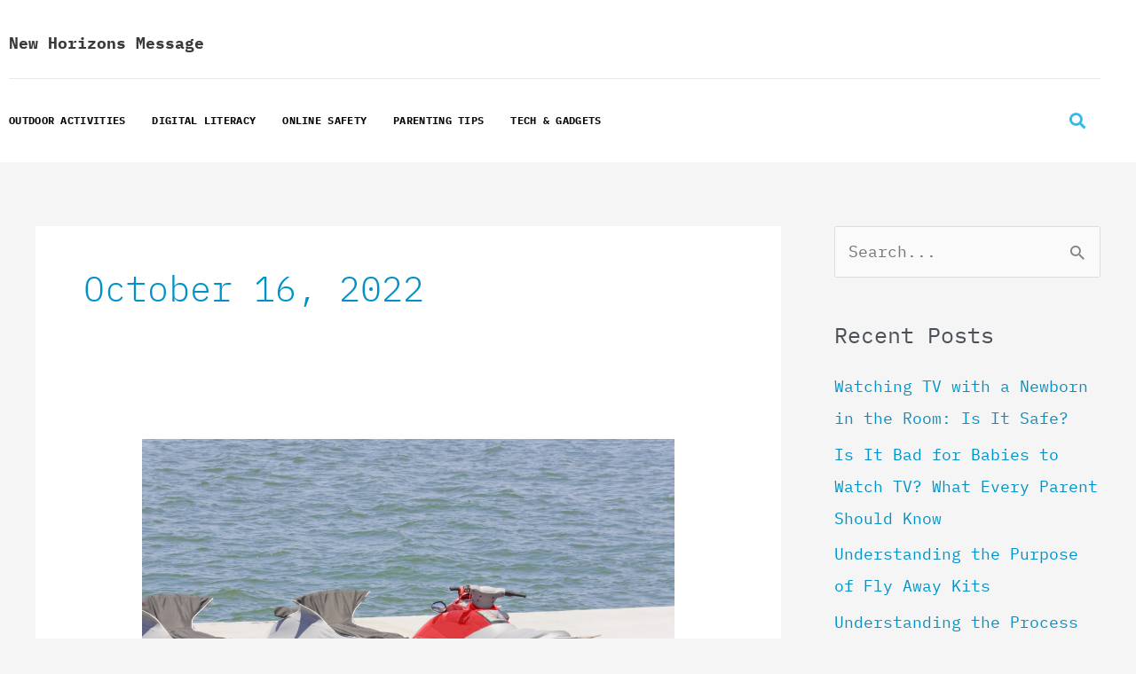

--- FILE ---
content_type: text/css
request_url: https://newhorizonsmessage.com/wp-content/uploads/elementor/css/post-111.css?ver=1769744931
body_size: 823
content:
.elementor-111 .elementor-element.elementor-element-a305209:not(.elementor-motion-effects-element-type-background), .elementor-111 .elementor-element.elementor-element-a305209 > .elementor-motion-effects-container > .elementor-motion-effects-layer{background-color:#1c1c1c;}.elementor-111 .elementor-element.elementor-element-a305209 > .elementor-container{max-width:1300px;}.elementor-111 .elementor-element.elementor-element-a305209{transition:background 0.3s, border 0.3s, border-radius 0.3s, box-shadow 0.3s;padding:45px 0px 45px 0px;}.elementor-111 .elementor-element.elementor-element-a305209 > .elementor-background-overlay{transition:background 0.3s, border-radius 0.3s, opacity 0.3s;}.elementor-111 .elementor-element.elementor-element-c34a18c > .elementor-container{max-width:1250px;}.elementor-111 .elementor-element.elementor-element-c34a18c{margin-top:0px;margin-bottom:0px;}.elementor-111 .elementor-element.elementor-element-16d66ba .elementor-element-populated a:hover{color:#1779ba;}.elementor-widget-heading .elementor-heading-title{font-family:var( --e-global-typography-primary-font-family ), Sans-serif;font-weight:var( --e-global-typography-primary-font-weight );color:var( --e-global-color-primary );}.elementor-111 .elementor-element.elementor-element-2eeac7f{text-align:center;}.elementor-111 .elementor-element.elementor-element-2eeac7f .elementor-heading-title{font-family:"Roboto", Sans-serif;font-size:30px;font-weight:600;line-height:1.5em;letter-spacing:1px;color:#ffffff;}.elementor-widget-posts .elementor-button{background-color:var( --e-global-color-accent );font-family:var( --e-global-typography-accent-font-family ), Sans-serif;font-weight:var( --e-global-typography-accent-font-weight );}.elementor-widget-posts .elementor-post__title, .elementor-widget-posts .elementor-post__title a{color:var( --e-global-color-secondary );font-family:var( --e-global-typography-primary-font-family ), Sans-serif;font-weight:var( --e-global-typography-primary-font-weight );}.elementor-widget-posts .elementor-post__meta-data{font-family:var( --e-global-typography-secondary-font-family ), Sans-serif;font-weight:var( --e-global-typography-secondary-font-weight );}.elementor-widget-posts .elementor-post__excerpt p{font-family:var( --e-global-typography-text-font-family ), Sans-serif;font-weight:var( --e-global-typography-text-font-weight );}.elementor-widget-posts .elementor-post__read-more{color:var( --e-global-color-accent );}.elementor-widget-posts a.elementor-post__read-more{font-family:var( --e-global-typography-accent-font-family ), Sans-serif;font-weight:var( --e-global-typography-accent-font-weight );}.elementor-widget-posts .elementor-post__card .elementor-post__badge{background-color:var( --e-global-color-accent );font-family:var( --e-global-typography-accent-font-family ), Sans-serif;font-weight:var( --e-global-typography-accent-font-weight );}.elementor-widget-posts .elementor-pagination{font-family:var( --e-global-typography-secondary-font-family ), Sans-serif;font-weight:var( --e-global-typography-secondary-font-weight );}.elementor-widget-posts .e-load-more-message{font-family:var( --e-global-typography-secondary-font-family ), Sans-serif;font-weight:var( --e-global-typography-secondary-font-weight );}.elementor-111 .elementor-element.elementor-element-3429986{--grid-row-gap:35px;--grid-column-gap:30px;}.elementor-111 .elementor-element.elementor-element-3429986 .elementor-posts-container .elementor-post__thumbnail{padding-bottom:calc( 1 * 100% );}.elementor-111 .elementor-element.elementor-element-3429986:after{content:"1";}.elementor-111 .elementor-element.elementor-element-3429986 .elementor-post__thumbnail__link{width:90px;}.elementor-111 .elementor-element.elementor-element-3429986 .elementor-post__thumbnail{border-radius:50% 50% 50% 50%;}.elementor-111 .elementor-element.elementor-element-3429986.elementor-posts--thumbnail-left .elementor-post__thumbnail__link{margin-right:20px;}.elementor-111 .elementor-element.elementor-element-3429986.elementor-posts--thumbnail-right .elementor-post__thumbnail__link{margin-left:20px;}.elementor-111 .elementor-element.elementor-element-3429986.elementor-posts--thumbnail-top .elementor-post__thumbnail__link{margin-bottom:20px;}.elementor-111 .elementor-element.elementor-element-3429986 .elementor-post__title, .elementor-111 .elementor-element.elementor-element-3429986 .elementor-post__title a{color:#ffffff;font-family:"IBM Plex Mono", Sans-serif;font-size:12px;font-weight:600;line-height:1.5em;}@media(max-width:767px){.elementor-111 .elementor-element.elementor-element-3429986 .elementor-posts-container .elementor-post__thumbnail{padding-bottom:calc( 1 * 100% );}.elementor-111 .elementor-element.elementor-element-3429986:after{content:"1";}.elementor-111 .elementor-element.elementor-element-3429986 .elementor-post__thumbnail__link{width:90px;}}

--- FILE ---
content_type: text/css
request_url: https://newhorizonsmessage.com/wp-content/uploads/elementor/css/post-40.css?ver=1769744931
body_size: 1542
content:
.elementor-40 .elementor-element.elementor-element-f978a58:not(.elementor-motion-effects-element-type-background), .elementor-40 .elementor-element.elementor-element-f978a58 > .elementor-motion-effects-container > .elementor-motion-effects-layer{background-color:#ffffff;}.elementor-40 .elementor-element.elementor-element-f978a58 > .elementor-container{max-width:1250px;}.elementor-40 .elementor-element.elementor-element-f978a58{transition:background 0.3s, border 0.3s, border-radius 0.3s, box-shadow 0.3s;padding:0px 0px 0px 0px;}.elementor-40 .elementor-element.elementor-element-f978a58 > .elementor-background-overlay{transition:background 0.3s, border-radius 0.3s, opacity 0.3s;}.elementor-40 .elementor-element.elementor-element-918bc92 > .elementor-container{max-width:1250px;}.elementor-40 .elementor-element.elementor-element-918bc92{border-style:solid;border-width:0px 0px 1px 0px;border-color:#e9e9e9;margin-top:0px;margin-bottom:0px;}.elementor-40 .elementor-element.elementor-element-f0840a2 > .elementor-element-populated{padding:30px 10px 30px 0px;}.elementor-widget-theme-site-title .elementor-heading-title{font-family:var( --e-global-typography-primary-font-family ), Sans-serif;font-weight:var( --e-global-typography-primary-font-weight );color:var( --e-global-color-primary );}.elementor-40 .elementor-element.elementor-element-b465e79 .elementor-heading-title{color:var( --e-global-color-astglobalcolor1 );}.elementor-bc-flex-widget .elementor-40 .elementor-element.elementor-element-8a19e5d.elementor-column .elementor-widget-wrap{align-items:center;}.elementor-40 .elementor-element.elementor-element-8a19e5d.elementor-column.elementor-element[data-element_type="column"] > .elementor-widget-wrap.elementor-element-populated{align-content:center;align-items:center;}.elementor-40 .elementor-element.elementor-element-8a19e5d > .elementor-element-populated{padding:10px 0px 10px 010px;}.elementor-40 .elementor-element.elementor-element-a3bb1ee > .elementor-container{max-width:1250px;}.elementor-40 .elementor-element.elementor-element-a3bb1ee{margin-top:10px;margin-bottom:10px;}.elementor-bc-flex-widget .elementor-40 .elementor-element.elementor-element-9ee6ddf.elementor-column .elementor-widget-wrap{align-items:center;}.elementor-40 .elementor-element.elementor-element-9ee6ddf.elementor-column.elementor-element[data-element_type="column"] > .elementor-widget-wrap.elementor-element-populated{align-content:center;align-items:center;}.elementor-40 .elementor-element.elementor-element-9ee6ddf > .elementor-widget-wrap > .elementor-widget:not(.elementor-widget__width-auto):not(.elementor-widget__width-initial):not(:last-child):not(.elementor-absolute){margin-block-end:0px;}.elementor-40 .elementor-element.elementor-element-9ee6ddf > .elementor-element-populated{padding:20px 10px 10px 0px;}.elementor-widget-nav-menu .elementor-nav-menu .elementor-item{font-family:var( --e-global-typography-primary-font-family ), Sans-serif;font-weight:var( --e-global-typography-primary-font-weight );}.elementor-widget-nav-menu .elementor-nav-menu--main .elementor-item{color:var( --e-global-color-text );fill:var( --e-global-color-text );}.elementor-widget-nav-menu .elementor-nav-menu--main .elementor-item:hover,
					.elementor-widget-nav-menu .elementor-nav-menu--main .elementor-item.elementor-item-active,
					.elementor-widget-nav-menu .elementor-nav-menu--main .elementor-item.highlighted,
					.elementor-widget-nav-menu .elementor-nav-menu--main .elementor-item:focus{color:var( --e-global-color-accent );fill:var( --e-global-color-accent );}.elementor-widget-nav-menu .elementor-nav-menu--main:not(.e--pointer-framed) .elementor-item:before,
					.elementor-widget-nav-menu .elementor-nav-menu--main:not(.e--pointer-framed) .elementor-item:after{background-color:var( --e-global-color-accent );}.elementor-widget-nav-menu .e--pointer-framed .elementor-item:before,
					.elementor-widget-nav-menu .e--pointer-framed .elementor-item:after{border-color:var( --e-global-color-accent );}.elementor-widget-nav-menu{--e-nav-menu-divider-color:var( --e-global-color-text );}.elementor-widget-nav-menu .elementor-nav-menu--dropdown .elementor-item, .elementor-widget-nav-menu .elementor-nav-menu--dropdown  .elementor-sub-item{font-family:var( --e-global-typography-accent-font-family ), Sans-serif;font-weight:var( --e-global-typography-accent-font-weight );}.elementor-40 .elementor-element.elementor-element-2df6bda .elementor-menu-toggle{margin-right:auto;background-color:#FFFFFF;}.elementor-40 .elementor-element.elementor-element-2df6bda .elementor-nav-menu .elementor-item{font-family:"IBM Plex Mono", Sans-serif;font-size:12px;font-weight:700;text-transform:uppercase;letter-spacing:0.3px;}.elementor-40 .elementor-element.elementor-element-2df6bda .elementor-nav-menu--main .elementor-item{color:var( --e-global-color-da302ff );fill:var( --e-global-color-da302ff );padding-left:0px;padding-right:0px;padding-top:0px;padding-bottom:0px;}.elementor-40 .elementor-element.elementor-element-2df6bda .elementor-nav-menu--main .elementor-item:hover,
					.elementor-40 .elementor-element.elementor-element-2df6bda .elementor-nav-menu--main .elementor-item.elementor-item-active,
					.elementor-40 .elementor-element.elementor-element-2df6bda .elementor-nav-menu--main .elementor-item.highlighted,
					.elementor-40 .elementor-element.elementor-element-2df6bda .elementor-nav-menu--main .elementor-item:focus{color:var( --e-global-color-b64d5a9 );fill:var( --e-global-color-b64d5a9 );}.elementor-40 .elementor-element.elementor-element-2df6bda .elementor-nav-menu--main .elementor-item.elementor-item-active{color:#30BBED;}.elementor-40 .elementor-element.elementor-element-2df6bda{--e-nav-menu-horizontal-menu-item-margin:calc( 30px / 2 );}.elementor-40 .elementor-element.elementor-element-2df6bda .elementor-nav-menu--main:not(.elementor-nav-menu--layout-horizontal) .elementor-nav-menu > li:not(:last-child){margin-bottom:30px;}.elementor-40 .elementor-element.elementor-element-2df6bda .elementor-nav-menu--dropdown a, .elementor-40 .elementor-element.elementor-element-2df6bda .elementor-menu-toggle{color:#30BBED;fill:#30BBED;}.elementor-40 .elementor-element.elementor-element-2df6bda .elementor-nav-menu--dropdown a:hover,
					.elementor-40 .elementor-element.elementor-element-2df6bda .elementor-nav-menu--dropdown a:focus,
					.elementor-40 .elementor-element.elementor-element-2df6bda .elementor-nav-menu--dropdown a.elementor-item-active,
					.elementor-40 .elementor-element.elementor-element-2df6bda .elementor-nav-menu--dropdown a.highlighted,
					.elementor-40 .elementor-element.elementor-element-2df6bda .elementor-menu-toggle:hover,
					.elementor-40 .elementor-element.elementor-element-2df6bda .elementor-menu-toggle:focus{color:#CE45E5;}.elementor-40 .elementor-element.elementor-element-2df6bda .elementor-nav-menu--dropdown a:hover,
					.elementor-40 .elementor-element.elementor-element-2df6bda .elementor-nav-menu--dropdown a:focus,
					.elementor-40 .elementor-element.elementor-element-2df6bda .elementor-nav-menu--dropdown a.elementor-item-active,
					.elementor-40 .elementor-element.elementor-element-2df6bda .elementor-nav-menu--dropdown a.highlighted{background-color:#FFFFFF;}.elementor-40 .elementor-element.elementor-element-2df6bda .elementor-nav-menu--dropdown a.elementor-item-active{color:#CE45E5;}.elementor-40 .elementor-element.elementor-element-2df6bda div.elementor-menu-toggle{color:#30BBED;}.elementor-40 .elementor-element.elementor-element-2df6bda div.elementor-menu-toggle svg{fill:#30BBED;}.elementor-40 .elementor-element.elementor-element-2df6bda div.elementor-menu-toggle:hover, .elementor-40 .elementor-element.elementor-element-2df6bda div.elementor-menu-toggle:focus{color:#CE45E5;}.elementor-40 .elementor-element.elementor-element-2df6bda div.elementor-menu-toggle:hover svg, .elementor-40 .elementor-element.elementor-element-2df6bda div.elementor-menu-toggle:focus svg{fill:#CE45E5;}.elementor-40 .elementor-element.elementor-element-2df6bda .elementor-menu-toggle:hover, .elementor-40 .elementor-element.elementor-element-2df6bda .elementor-menu-toggle:focus{background-color:#FFFFFF;}.elementor-bc-flex-widget .elementor-40 .elementor-element.elementor-element-dc19f6c.elementor-column .elementor-widget-wrap{align-items:center;}.elementor-40 .elementor-element.elementor-element-dc19f6c.elementor-column.elementor-element[data-element_type="column"] > .elementor-widget-wrap.elementor-element-populated{align-content:center;align-items:center;}.elementor-40 .elementor-element.elementor-element-dc19f6c > .elementor-element-populated{padding:20px 10px 10px 10px;}.elementor-widget-search-form input[type="search"].elementor-search-form__input{font-family:var( --e-global-typography-text-font-family ), Sans-serif;font-weight:var( --e-global-typography-text-font-weight );}.elementor-widget-search-form .elementor-search-form__input,
					.elementor-widget-search-form .elementor-search-form__icon,
					.elementor-widget-search-form .elementor-lightbox .dialog-lightbox-close-button,
					.elementor-widget-search-form .elementor-lightbox .dialog-lightbox-close-button:hover,
					.elementor-widget-search-form.elementor-search-form--skin-full_screen input[type="search"].elementor-search-form__input{color:var( --e-global-color-text );fill:var( --e-global-color-text );}.elementor-widget-search-form .elementor-search-form__submit{font-family:var( --e-global-typography-text-font-family ), Sans-serif;font-weight:var( --e-global-typography-text-font-weight );background-color:var( --e-global-color-secondary );}.elementor-40 .elementor-element.elementor-element-8ece057 .elementor-search-form{text-align:end;}.elementor-40 .elementor-element.elementor-element-8ece057 .elementor-search-form__toggle{--e-search-form-toggle-size:33px;--e-search-form-toggle-color:#30BBED;--e-search-form-toggle-background-color:#FFFFFF;}.elementor-40 .elementor-element.elementor-element-8ece057 input[type="search"].elementor-search-form__input{font-family:"Muli", Sans-serif;font-weight:700;}.elementor-40 .elementor-element.elementor-element-8ece057 .elementor-search-form__input,
					.elementor-40 .elementor-element.elementor-element-8ece057 .elementor-search-form__icon,
					.elementor-40 .elementor-element.elementor-element-8ece057 .elementor-lightbox .dialog-lightbox-close-button,
					.elementor-40 .elementor-element.elementor-element-8ece057 .elementor-lightbox .dialog-lightbox-close-button:hover,
					.elementor-40 .elementor-element.elementor-element-8ece057.elementor-search-form--skin-full_screen input[type="search"].elementor-search-form__input{color:#FFFFFF;fill:#FFFFFF;}.elementor-40 .elementor-element.elementor-element-8ece057:not(.elementor-search-form--skin-full_screen) .elementor-search-form__container{border-radius:3px;}.elementor-40 .elementor-element.elementor-element-8ece057.elementor-search-form--skin-full_screen input[type="search"].elementor-search-form__input{border-radius:3px;}.elementor-40 .elementor-element.elementor-element-8ece057 .elementor-search-form__toggle:hover{--e-search-form-toggle-color:#CE45E5;--e-search-form-toggle-background-color:#FFFFFF;}.elementor-40 .elementor-element.elementor-element-8ece057 .elementor-search-form__toggle:focus{--e-search-form-toggle-color:#CE45E5;--e-search-form-toggle-background-color:#FFFFFF;}@media(max-width:1024px){.elementor-40 .elementor-element.elementor-element-f978a58{padding:0px 20px 0px 20px;}}@media(max-width:767px){.elementor-40 .elementor-element.elementor-element-f978a58{padding:0px 5px 0px 5px;}.elementor-40 .elementor-element.elementor-element-f0840a2 > .elementor-element-populated{padding:20px 0px 20px 0px;}.elementor-40 .elementor-element.elementor-element-9ee6ddf{width:50%;}.elementor-40 .elementor-element.elementor-element-dc19f6c{width:50%;}}@media(min-width:768px){.elementor-40 .elementor-element.elementor-element-9ee6ddf{width:80%;}.elementor-40 .elementor-element.elementor-element-dc19f6c{width:20%;}}@media(max-width:1024px) and (min-width:768px){.elementor-40 .elementor-element.elementor-element-9ee6ddf{width:80%;}.elementor-40 .elementor-element.elementor-element-dc19f6c{width:20%;}}